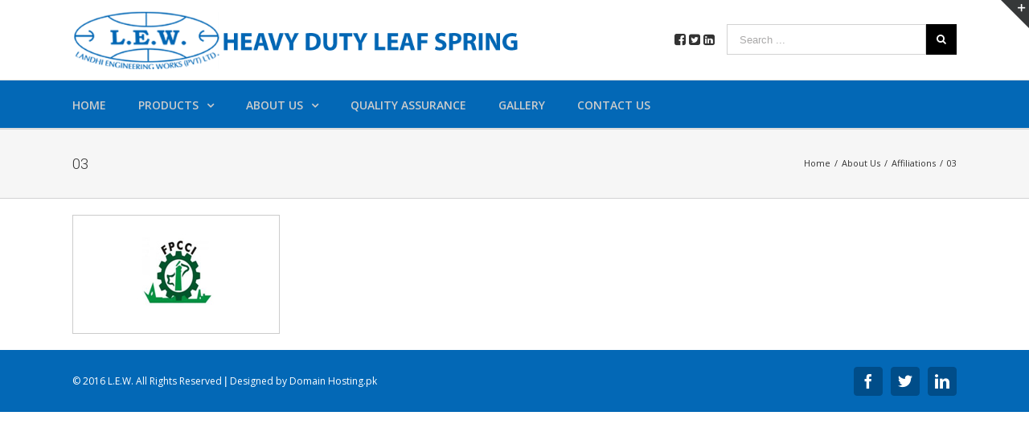

--- FILE ---
content_type: text/html; charset=UTF-8
request_url: http://spring.com.pk/about-us-2/affiliations/03-3/
body_size: 39016
content:
<!DOCTYPE html>
<html class="" lang="en-US" prefix="og: http://ogp.me/ns# fb: http://ogp.me/ns/fb#"
	itemscope 
	itemtype="http://schema.org/WebSite" 
	prefix="og: http://ogp.me/ns#" >
<head>
	
	<meta http-equiv="Content-Type" content="text/html; charset=utf-8"/>

	
	<!--[if lte IE 8]>
	<script type="text/javascript" src="http://spring.com.pk/wp-content/themes/Avada/assets/js/html5shiv.js"></script>
	<![endif]-->

	
	<meta name="viewport" content="width=device-width, initial-scale=1" />
	<title>03 &#8211; Leaf Spring Manufacturer</title>
                        <script>
                            /* You can add more configuration options to webfontloader by previously defining the WebFontConfig with your options */
                            if ( typeof WebFontConfig === "undefined" ) {
                                WebFontConfig = new Object();
                            }
                            WebFontConfig['google'] = {families: ['Open+Sans:600,400,700', 'PT+Sans:400', 'Roboto+Slab:300']};

                            (function() {
                                var wf = document.createElement( 'script' );
                                wf.src = 'https://ajax.googleapis.com/ajax/libs/webfont/1.5.3/webfont.js';
                                wf.type = 'text/javascript';
                                wf.async = 'true';
                                var s = document.getElementsByTagName( 'script' )[0];
                                s.parentNode.insertBefore( wf, s );
                            })();
                        </script>
                        <link rel="alternate" type="application/rss+xml" title="Leaf Spring Manufacturer &raquo; Feed" href="http://spring.com.pk/feed/" />
<link rel="alternate" type="application/rss+xml" title="Leaf Spring Manufacturer &raquo; Comments Feed" href="http://spring.com.pk/comments/feed/" />
			<!-- For iPad Retina display -->
			<link rel="apple-touch-icon-precomposed" sizes="144x144" href="">
		<link rel="alternate" type="application/rss+xml" title="Leaf Spring Manufacturer &raquo; 03 Comments Feed" href="http://spring.com.pk/about-us-2/affiliations/03-3/feed/" />

		<meta property="og:title" content="03"/>
		<meta property="og:type" content="article"/>
		<meta property="og:url" content="http://spring.com.pk/about-us-2/affiliations/03-3/"/>
		<meta property="og:site_name" content="Leaf Spring Manufacturer"/>
		<meta property="og:description" content=""/>

									<meta property="og:image" content="http://spring.com.pk/wp-content/uploads/2017/05/logo04-1.png"/>
							<script type="text/javascript">
			window._wpemojiSettings = {"baseUrl":"https:\/\/s.w.org\/images\/core\/emoji\/72x72\/","ext":".png","source":{"concatemoji":"http:\/\/spring.com.pk\/wp-includes\/js\/wp-emoji-release.min.js?ver=000840a4bf40c373f993731ccff2f241"}};
			!function(e,o,t){var a,n,r;function i(e){var t=o.createElement("script");t.src=e,t.type="text/javascript",o.getElementsByTagName("head")[0].appendChild(t)}for(r=Array("simple","flag","unicode8","diversity"),t.supports={everything:!0,everythingExceptFlag:!0},n=0;n<r.length;n++)t.supports[r[n]]=function(e){var t,a,n=o.createElement("canvas"),r=n.getContext&&n.getContext("2d"),i=String.fromCharCode;if(!r||!r.fillText)return!1;switch(r.textBaseline="top",r.font="600 32px Arial",e){case"flag":return r.fillText(i(55356,56806,55356,56826),0,0),3e3<n.toDataURL().length;case"diversity":return r.fillText(i(55356,57221),0,0),a=(t=r.getImageData(16,16,1,1).data)[0]+","+t[1]+","+t[2]+","+t[3],r.fillText(i(55356,57221,55356,57343),0,0),a!=(t=r.getImageData(16,16,1,1).data)[0]+","+t[1]+","+t[2]+","+t[3];case"simple":return r.fillText(i(55357,56835),0,0),0!==r.getImageData(16,16,1,1).data[0];case"unicode8":return r.fillText(i(55356,57135),0,0),0!==r.getImageData(16,16,1,1).data[0]}return!1}(r[n]),t.supports.everything=t.supports.everything&&t.supports[r[n]],"flag"!==r[n]&&(t.supports.everythingExceptFlag=t.supports.everythingExceptFlag&&t.supports[r[n]]);t.supports.everythingExceptFlag=t.supports.everythingExceptFlag&&!t.supports.flag,t.DOMReady=!1,t.readyCallback=function(){t.DOMReady=!0},t.supports.everything||(a=function(){t.readyCallback()},o.addEventListener?(o.addEventListener("DOMContentLoaded",a,!1),e.addEventListener("load",a,!1)):(e.attachEvent("onload",a),o.attachEvent("onreadystatechange",function(){"complete"===o.readyState&&t.readyCallback()})),(a=t.source||{}).concatemoji?i(a.concatemoji):a.wpemoji&&a.twemoji&&(i(a.twemoji),i(a.wpemoji)))}(window,document,window._wpemojiSettings);
		</script>
		<style type="text/css">
img.wp-smiley,
img.emoji {
	display: inline !important;
	border: none !important;
	box-shadow: none !important;
	height: 1em !important;
	width: 1em !important;
	margin: 0 .07em !important;
	vertical-align: -0.1em !important;
	background: none !important;
	padding: 0 !important;
}
</style>
<link rel='stylesheet' id='rs-plugin-settings-css'  href='http://spring.com.pk/wp-content/plugins/revslider/public/assets/css/settings.css?ver=5.2.5' type='text/css' media='all' />
<style id='rs-plugin-settings-inline-css' type='text/css'>
#rs-demo-id {}
</style>
<link rel='stylesheet' id='sf_menu_style-css'  href='http://spring.com.pk/wp-content/plugins/sf-bootstrap-menu/css/style.min.css?ver=000840a4bf40c373f993731ccff2f241' type='text/css' media='all' />
<link rel='stylesheet' id='bootstrap-css'  href='http://spring.com.pk/wp-content/plugins/sf-bootstrap-menu/css/bootstrap.min.css?ver=000840a4bf40c373f993731ccff2f241' type='text/css' media='all' />
<link rel='stylesheet' id='font-awesome-css'  href='http://spring.com.pk/wp-content/plugins/sf-bootstrap-menu/css/font-awesome.min.css?ver=000840a4bf40c373f993731ccff2f241' type='text/css' media='all' />
<link rel='stylesheet' id='avada-stylesheet-css'  href='http://spring.com.pk/wp-content/themes/Avada/style.css?ver=4.0' type='text/css' media='all' />
<!--[if lte IE 9]>
<link rel='stylesheet' id='avada-shortcodes-css'  href='http://spring.com.pk/wp-content/themes/Avada/shortcodes.css?ver=4.0' type='text/css' media='all' />
<![endif]-->
<link rel='stylesheet' id='fontawesome-css'  href='http://spring.com.pk/wp-content/themes/Avada/assets/fonts/fontawesome/font-awesome.css?ver=4.0' type='text/css' media='all' />
<!--[if lte IE 9]>
<link rel='stylesheet' id='avada-IE-fontawesome-css'  href='http://spring.com.pk/wp-content/themes/Avada/assets/fonts/fontawesome/font-awesome.css?ver=4.0' type='text/css' media='all' />
<![endif]-->
<!--[if lte IE 8]>
<link rel='stylesheet' id='avada-IE8-css'  href='http://spring.com.pk/wp-content/themes/Avada/assets/css/ie8.css?ver=4.0' type='text/css' media='all' />
<![endif]-->
<!--[if IE]>
<link rel='stylesheet' id='avada-IE-css'  href='http://spring.com.pk/wp-content/themes/Avada/assets/css/ie.css?ver=4.0' type='text/css' media='all' />
<![endif]-->
<link rel='stylesheet' id='avada-iLightbox-css'  href='http://spring.com.pk/wp-content/themes/Avada/ilightbox.css?ver=4.0' type='text/css' media='all' />
<link rel='stylesheet' id='avada-animations-css'  href='http://spring.com.pk/wp-content/themes/Avada/animations.css?ver=4.0' type='text/css' media='all' />
<link rel='stylesheet' id='avada-woocommerce-css'  href='http://spring.com.pk/wp-content/themes/Avada/assets/css/woocommerce.css?ver=4.0' type='text/css' media='all' />
<link rel='stylesheet' id='avada-dynamic-css-css'  href='//spring.com.pk/wp-content/uploads/avada-styles/avada-11895.css?timestamp=1605200745&#038;ver=000840a4bf40c373f993731ccff2f241' type='text/css' media='all' />
<script type='text/javascript' src='http://spring.com.pk/wp-includes/js/jquery/jquery.js?ver=1.12.4'></script>
<script type='text/javascript' src='http://spring.com.pk/wp-includes/js/jquery/jquery-migrate.min.js?ver=1.4.1'></script>
<script type='text/javascript' src='http://spring.com.pk/wp-content/plugins/revslider/public/assets/js/jquery.themepunch.tools.min.js?ver=5.2.5'></script>
<script type='text/javascript' src='http://spring.com.pk/wp-content/plugins/revslider/public/assets/js/jquery.themepunch.revolution.min.js?ver=5.2.5'></script>
<link rel='https://api.w.org/' href='http://spring.com.pk/wp-json/' />
<link rel="EditURI" type="application/rsd+xml" title="RSD" href="http://spring.com.pk/xmlrpc.php?rsd" />
<link rel="wlwmanifest" type="application/wlwmanifest+xml" href="http://spring.com.pk/wp-includes/wlwmanifest.xml" /> 

<link rel='shortlink' href='http://spring.com.pk/?p=11895' />
<link rel="alternate" type="application/json+oembed" href="http://spring.com.pk/wp-json/oembed/1.0/embed?url=http%3A%2F%2Fspring.com.pk%2Fabout-us-2%2Faffiliations%2F03-3%2F" />
<link rel="alternate" type="text/xml+oembed" href="http://spring.com.pk/wp-json/oembed/1.0/embed?url=http%3A%2F%2Fspring.com.pk%2Fabout-us-2%2Faffiliations%2F03-3%2F&#038;format=xml" />
<script type="text/javascript">
(function(url){
	if(/(?:Chrome\/26\.0\.1410\.63 Safari\/537\.31|WordfenceTestMonBot)/.test(navigator.userAgent)){ return; }
	var addEvent = function(evt, handler) {
		if (window.addEventListener) {
			document.addEventListener(evt, handler, false);
		} else if (window.attachEvent) {
			document.attachEvent('on' + evt, handler);
		}
	};
	var removeEvent = function(evt, handler) {
		if (window.removeEventListener) {
			document.removeEventListener(evt, handler, false);
		} else if (window.detachEvent) {
			document.detachEvent('on' + evt, handler);
		}
	};
	var evts = 'contextmenu dblclick drag dragend dragenter dragleave dragover dragstart drop keydown keypress keyup mousedown mousemove mouseout mouseover mouseup mousewheel scroll'.split(' ');
	var logHuman = function() {
		if (window.wfLogHumanRan) { return; }
		window.wfLogHumanRan = true;
		var wfscr = document.createElement('script');
		wfscr.type = 'text/javascript';
		wfscr.async = true;
		wfscr.src = url + '&r=' + Math.random();
		(document.getElementsByTagName('head')[0]||document.getElementsByTagName('body')[0]).appendChild(wfscr);
		for (var i = 0; i < evts.length; i++) {
			removeEvent(evts[i], logHuman);
		}
	};
	for (var i = 0; i < evts.length; i++) {
		addEvent(evts[i], logHuman);
	}
})('//spring.com.pk/?wordfence_lh=1&hid=88BD7068E81376CCFC7C7BEA07434EFB');
</script>		<style type="text/css">.recentcomments a{display:inline !important;padding:0 !important;margin:0 !important;}</style>
		<!--[if IE 9]> <script>var _fusionParallaxIE9 = true;</script> <![endif]--><meta name="generator" content="Powered by Slider Revolution 5.2.5 - responsive, Mobile-Friendly Slider Plugin for WordPress with comfortable drag and drop interface." />
<link rel="icon" href="http://spring.com.pk/wp-content/uploads/2018/05/landhi_engg-66x66.jpg" sizes="32x32" />
<link rel="icon" href="http://spring.com.pk/wp-content/uploads/2018/05/landhi_engg-200x200.jpg" sizes="192x192" />
<link rel="apple-touch-icon-precomposed" href="http://spring.com.pk/wp-content/uploads/2018/05/landhi_engg-200x200.jpg" />
<meta name="msapplication-TileImage" content="http://spring.com.pk/wp-content/uploads/2018/05/landhi_engg-300x300.jpg" />

	
	<!--[if lte IE 8]>
	<script type="text/javascript">
	jQuery(document).ready(function() {
	var imgs, i, w;
	var imgs = document.getElementsByTagName( 'img' );
	for( i = 0; i < imgs.length; i++ ) {
		w = imgs[i].getAttribute( 'width' );
		imgs[i].removeAttribute( 'width' );
		imgs[i].removeAttribute( 'height' );
	}
	});
	</script>

	<script src="http://spring.com.pk/wp-content/themes/Avada/assets/js/excanvas.js"></script>

	<![endif]-->

	<!--[if lte IE 9]>
	<script type="text/javascript">
	jQuery(document).ready(function() {

	// Combine inline styles for body tag
	jQuery('body').each( function() {
		var combined_styles = '<style type="text/css">';

		jQuery( this ).find( 'style' ).each( function() {
			combined_styles += jQuery(this).html();
			jQuery(this).remove();
		});

		combined_styles += '</style>';

		jQuery( this ).prepend( combined_styles );
	});
	});
	</script>

	<![endif]-->

	<script type="text/javascript">
		var doc = document.documentElement;
		doc.setAttribute('data-useragent', navigator.userAgent);
	</script>

	<script>
  (function(i,s,o,g,r,a,m){i['GoogleAnalyticsObject']=r;i[r]=i[r]||function(){
  (i[r].q=i[r].q||[]).push(arguments)},i[r].l=1*new Date();a=s.createElement(o),
  m=s.getElementsByTagName(o)[0];a.async=1;a.src=g;m.parentNode.insertBefore(a,m)
  })(window,document,'script','https://www.google-analytics.com/analytics.js','ga');

  ga('create', 'UA-81042311-1', 'auto');
  ga('send', 'pageview');

</script>
	</head>
<body class="attachment page page-id-11895 page-child parent-pageid-11812 page-template-default fusion-body no-tablet-sticky-header no-mobile-sticky-header no-mobile-slidingbar mobile-logo-pos-left layout-wide-mode menu-text-align-left fusion-woo-product-design-classic mobile-menu-design-modern fusion-image-hovers fusion-show-pagination-text">
				<div id="wrapper" class="">
		<div id="home" style="position:relative;top:1px;"></div>
					<div id="slidingbar-area" class="slidingbar-area fusion-widget-area">
	<div id="slidingbar">
		<div class="fusion-row">
			<div class="fusion-columns row fusion-columns-3 columns columns-3">
																							<div class="fusion-column col-lg-4 col-md-4 col-sm-4">
												</div>
																				<div class="fusion-column col-lg-4 col-md-4 col-sm-4">
												</div>
																				<div class="fusion-column fusion-column-lastcol-lg-4 col-md-4 col-sm-4">
												</div>
																																								<div class="fusion-clearfix"></div>
			</div>
		</div>
	</div>
	<div class="sb-toggle-wrapper">
		<a class="sb-toggle" href="#"><span class="screen-reader-text">Toggle SlidingBar Area</span></a>
	</div>
</div>
				
		
			<div class="fusion-header-wrapper">
				<div class="fusion-header-v4 fusion-logo-left fusion-sticky-menu- fusion-sticky-logo- fusion-mobile-logo- fusion-mobile-menu-design-modern fusion-sticky-menu-only fusion-header-menu-align-left">
					<div class="fusion-header-sticky-height"></div>
<div class="fusion-sticky-header-wrapper"> <!-- start fusion sticky header wrapper -->
	<div class="fusion-header">
		<div class="fusion-row">
			<div class="fusion-logo" data-margin-top="0px" data-margin-bottom="0px" data-margin-left="0px" data-margin-right="0px">
				<a class="fusion-logo-link" href="http://spring.com.pk">
						<img src="//spring.com.pk/wp-content/uploads/2017/05/logo04-1.png" width="721" height="102" alt="Leaf Spring Manufacturer" class="fusion-logo-1x fusion-standard-logo" />

							<img src="//spring.com.pk/wp-content/uploads/2017/05/logo04-1.png" width="721" height="102" alt="Leaf Spring Manufacturer" class="fusion-standard-logo fusion-logo-2x" />
			
			<!-- mobile logo -->
			
			<!-- sticky header logo -->
					</a>
		<div class="fusion-header-content-3-wrapper"><div class="fusion-secondary-menu-search"><form role="search" class="searchform" method="get" action="http://spring.com.pk/">
	<div class="search-table">
		<div class="search-field">
			<input type="text" value="" name="s" class="s" placeholder="Search ..." />
		</div>
		<div class="search-button">
			<input type="submit" class="searchsubmit" value="&#xf002;" />
		</div>
	</div>
</form>
</div><h3 class="fusion-header-tagline"><a href="https://www.facebook.com/Landhi-Engineering-Works-Pvt-Ltd-1377925749200514/" target="_blank"><i class="fa fa-facebook-square" aria-hidden="true"></i></a> <a href="#"><i class="fa fa-twitter-square" aria-hidden="true"></i></a> <a href="#"><i class="fa fa-linkedin-square" aria-hidden="true"></i></a></h3></div></div>
					<div class="fusion-mobile-menu-icons">
							<a href="#" class="fusion-icon fusion-icon-bars"></a>
		
					<a href="#" class="fusion-icon fusion-icon-search"></a>
		
					<a href="http://spring.com.pk/cart/" class="fusion-icon fusion-icon-shopping-cart"></a>
			</div>
		</div>
	</div>
	<div class="fusion-secondary-main-menu">
		<div class="fusion-row">
			<div class="fusion-main-menu"><ul id="menu-demo" class="fusion-menu"><li  id="menu-item-11682"  class="menu-item menu-item-type-custom menu-item-object-custom menu-item-home menu-item-11682"  ><a  href="http://spring.com.pk/"><span class="menu-text">Home</span></a></li><li  id="menu-item-11811"  class="menu-item menu-item-type-post_type menu-item-object-page menu-item-has-children menu-item-11811 fusion-dropdown-menu"  ><a  href="http://spring.com.pk/products/"><span class="menu-text">Products</span> <span class="fusion-caret"><i class="fusion-dropdown-indicator"></i></span></a><ul class="sub-menu"><li  id="menu-item-12057"  class="menu-item menu-item-type-post_type menu-item-object-page menu-item-has-children menu-item-12057 fusion-dropdown-submenu"  ><a  href="http://spring.com.pk/products/oem-products/"><span class="">OEM Products</span></a><ul class="sub-menu"><li  id="menu-item-12372"  class="menu-item menu-item-type-post_type menu-item-object-page menu-item-has-children menu-item-12372"  ><a  href="http://spring.com.pk/hino/"><span class="">Hino</span></a><ul class="sub-menu"><li  id="menu-item-12413"  class="menu-item menu-item-type-post_type menu-item-object-page menu-item-12413"  ><a  href="http://spring.com.pk/ak-8j/"><span class="">AK 8J</span></a></li><li  id="menu-item-12412"  class="menu-item menu-item-type-post_type menu-item-object-page menu-item-12412"  ><a  href="http://spring.com.pk/fg-8j/"><span class="">FG 8J</span></a></li><li  id="menu-item-12411"  class="menu-item menu-item-type-post_type menu-item-object-page menu-item-12411"  ><a  href="http://spring.com.pk/fm-8j/"><span class="">FM 8J</span></a></li><li  id="menu-item-12410"  class="menu-item menu-item-type-post_type menu-item-object-page menu-item-12410"  ><a  href="http://spring.com.pk/jr-dutro-533w/"><span class="">Jr. Dutro  533W</span></a></li><li  id="menu-item-12409"  class="menu-item menu-item-type-post_type menu-item-object-page menu-item-12409"  ><a  href="http://spring.com.pk/gt-8-j/"><span class="">GT 8 J</span></a></li><li  id="menu-item-12408"  class="menu-item menu-item-type-post_type menu-item-object-page menu-item-12408"  ><a  href="http://spring.com.pk/gt8j-dual/"><span class="">GT8J DUAL</span></a></li><li  id="menu-item-12407"  class="menu-item menu-item-type-post_type menu-item-object-page menu-item-12407"  ><a  href="http://spring.com.pk/dutro-211w/"><span class="">DUTRO 211W</span></a></li><li  id="menu-item-12406"  class="menu-item menu-item-type-post_type menu-item-object-page menu-item-12406"  ><a  href="http://spring.com.pk/gb-bus/"><span class="">GB BUS</span></a></li></ul></li><li  id="menu-item-12424"  class="menu-item menu-item-type-post_type menu-item-object-page menu-item-has-children menu-item-12424"  ><a  href="http://spring.com.pk/daewoo/"><span class="">DAEWOO</span></a><ul class="sub-menu"><li  id="menu-item-12445"  class="menu-item menu-item-type-post_type menu-item-object-page menu-item-12445"  ><a  href="http://spring.com.pk/m2t6f-modified/"><span class="">M2T6F MODIFIED</span></a></li><li  id="menu-item-12444"  class="menu-item menu-item-type-post_type menu-item-object-page menu-item-12444"  ><a  href="http://spring.com.pk/v3t6f-dumper/"><span class="">V3T6F DUMPER</span></a></li><li  id="menu-item-12443"  class="menu-item menu-item-type-post_type menu-item-object-page menu-item-12443"  ><a  href="http://spring.com.pk/v3t6fd-modified/"><span class="">V3T6FD MODIFIED</span></a></li><li  id="menu-item-12442"  class="menu-item menu-item-type-post_type menu-item-object-page menu-item-12442"  ><a  href="http://spring.com.pk/v3t6fd-rr-dumper/"><span class="">V3T6FD RR DUMPER</span></a></li><li  id="menu-item-12441"  class="menu-item menu-item-type-post_type menu-item-object-page menu-item-12441"  ><a  href="http://spring.com.pk/m2t6-f/"><span class="">M2T6 F</span></a></li><li  id="menu-item-12440"  class="menu-item menu-item-type-post_type menu-item-object-page menu-item-12440"  ><a  href="http://spring.com.pk/v3t6fd-dumper/"><span class="">V3T6FD DUMPER</span></a></li></ul></li><li  id="menu-item-12458"  class="menu-item menu-item-type-post_type menu-item-object-page menu-item-has-children menu-item-12458"  ><a  href="http://spring.com.pk/toyota/"><span class="">TOYOTA</span></a><ul class="sub-menu"><li  id="menu-item-12457"  class="menu-item menu-item-type-post_type menu-item-object-page menu-item-12457"  ><a  href="http://spring.com.pk/imv-520-w/"><span class="">IMV 520 W</span></a></li><li  id="menu-item-12459"  class="menu-item menu-item-type-post_type menu-item-object-page menu-item-12459"  ><a  href="http://spring.com.pk/imv-640-new-model/"><span class="">IMV 640 NEW MODEL</span></a></li></ul></li><li  id="menu-item-12493"  class="menu-item menu-item-type-post_type menu-item-object-page menu-item-has-children menu-item-12493"  ><a  href="http://spring.com.pk/nissan/"><span class="">NISSAN</span></a><ul class="sub-menu"><li  id="menu-item-12492"  class="menu-item menu-item-type-post_type menu-item-object-page menu-item-12492"  ><a  href="http://spring.com.pk/pkd/"><span class="">PKD</span></a></li><li  id="menu-item-12491"  class="menu-item menu-item-type-post_type menu-item-object-page menu-item-12491"  ><a  href="http://spring.com.pk/pkb/"><span class="">PKB</span></a></li><li  id="menu-item-12490"  class="menu-item menu-item-type-post_type menu-item-object-page menu-item-12490"  ><a  href="http://spring.com.pk/sp-210/"><span class="">SP-210</span></a></li><li  id="menu-item-12489"  class="menu-item menu-item-type-post_type menu-item-object-page menu-item-12489"  ><a  href="http://spring.com.pk/cda-12/"><span class="">CDA-12</span></a></li><li  id="menu-item-12488"  class="menu-item menu-item-type-post_type menu-item-object-page menu-item-12488"  ><a  href="http://spring.com.pk/cwm-htrb/"><span class="">CWM HTRB</span></a></li><li  id="menu-item-12487"  class="menu-item menu-item-type-post_type menu-item-object-page menu-item-12487"  ><a  href="http://spring.com.pk/cpb-12/"><span class="">CPB-12</span></a></li><li  id="menu-item-12486"  class="menu-item menu-item-type-post_type menu-item-object-page menu-item-12486"  ><a  href="http://spring.com.pk/pkc-311/"><span class="">PKC-311</span></a></li></ul></li><li  id="menu-item-12527"  class="menu-item menu-item-type-post_type menu-item-object-page menu-item-has-children menu-item-12527"  ><a  href="http://spring.com.pk/isuzu/"><span class="">ISUZU</span></a><ul class="sub-menu"><li  id="menu-item-12526"  class="menu-item menu-item-type-post_type menu-item-object-page menu-item-12526"  ><a  href="http://spring.com.pk/npr-truck/"><span class="">NPR TRUCK</span></a></li><li  id="menu-item-12525"  class="menu-item menu-item-type-post_type menu-item-object-page menu-item-12525"  ><a  href="http://spring.com.pk/mt-112mt-133/"><span class="">MT-112/MT-133</span></a></li><li  id="menu-item-12524"  class="menu-item menu-item-type-post_type menu-item-object-page menu-item-12524"  ><a  href="http://spring.com.pk/mt-133-bus/"><span class="">MT-133  BUS</span></a></li><li  id="menu-item-12523"  class="menu-item menu-item-type-post_type menu-item-object-page menu-item-12523"  ><a  href="http://spring.com.pk/npr-truck-2/"><span class="">NPR TRUCK</span></a></li><li  id="menu-item-12522"  class="menu-item menu-item-type-post_type menu-item-object-page menu-item-12522"  ><a  href="http://spring.com.pk/npr-truck-modified/"><span class="">NPR TRUCK MODIFIED</span></a></li><li  id="menu-item-12521"  class="menu-item menu-item-type-post_type menu-item-object-page menu-item-12521"  ><a  href="http://spring.com.pk/ftr-truck/"><span class="">FTR TRUCK</span></a></li><li  id="menu-item-12520"  class="menu-item menu-item-type-post_type menu-item-object-page menu-item-12520"  ><a  href="http://spring.com.pk/npr-bus/"><span class="">NPR BUS</span></a></li></ul></li><li  id="menu-item-12536"  class="menu-item menu-item-type-post_type menu-item-object-page menu-item-12536"  ><a  href="http://spring.com.pk/hyundai/"><span class="">HYUNDAI</span></a></li><li  id="menu-item-12562"  class="menu-item menu-item-type-post_type menu-item-object-page menu-item-has-children menu-item-12562"  ><a  href="http://spring.com.pk/dong-feng/"><span class="">DONG FENG</span></a><ul class="sub-menu"><li  id="menu-item-12561"  class="menu-item menu-item-type-post_type menu-item-object-page menu-item-12561"  ><a  href="http://spring.com.pk/dfl-4250-280hp/"><span class="">DFL-4250, 280HP</span></a></li><li  id="menu-item-12560"  class="menu-item menu-item-type-post_type menu-item-object-page menu-item-12560"  ><a  href="http://spring.com.pk/dfl-3180-210hp/"><span class="">DFL-3180, 210HP</span></a></li><li  id="menu-item-12559"  class="menu-item menu-item-type-post_type menu-item-object-page menu-item-12559"  ><a  href="http://spring.com.pk/captain-c/"><span class="">CAPTAIN C</span></a></li><li  id="menu-item-12558"  class="menu-item menu-item-type-post_type menu-item-object-page menu-item-12558"  ><a  href="http://spring.com.pk/realling-long-body/"><span class="">REALLING LONG BODY</span></a></li><li  id="menu-item-12557"  class="menu-item menu-item-type-post_type menu-item-object-page menu-item-12557"  ><a  href="http://spring.com.pk/realling-short/"><span class="">REALLING SHORT</span></a></li></ul></li><li  id="menu-item-12569"  class="menu-item menu-item-type-post_type menu-item-object-page menu-item-12569"  ><a  href="http://spring.com.pk/foton/"><span class="">FOTON</span></a></li><li  id="menu-item-12568"  class="menu-item menu-item-type-post_type menu-item-object-page menu-item-12568"  ><a  href="http://spring.com.pk/yuejin/"><span class="">YUEJIN</span></a></li></ul></li><li  id="menu-item-12056"  class="menu-item menu-item-type-post_type menu-item-object-page menu-item-12056 fusion-dropdown-submenu"  ><a  href="http://spring.com.pk/products/after-market-products/"><span class="">After Market Products</span></a></li><li  id="menu-item-12055"  class="menu-item menu-item-type-post_type menu-item-object-page menu-item-12055 fusion-dropdown-submenu"  ><a  href="http://spring.com.pk/products/manufacturing-process/"><span class="">Manufacturing Processes</span></a></li></ul></li><li  id="menu-item-11675"  class="menu-item menu-item-type-custom menu-item-object-custom menu-item-has-children menu-item-11675 fusion-dropdown-menu"  ><a  href="#"><span class="menu-text">About Us</span> <span class="fusion-caret"><i class="fusion-dropdown-indicator"></i></span></a><ul class="sub-menu"><li  id="menu-item-11740"  class="menu-item menu-item-type-post_type menu-item-object-page menu-item-11740 fusion-dropdown-submenu"  ><a  href="http://spring.com.pk/about-us-2/company-profile/"><span class="">Company Profile</span></a></li><li  id="menu-item-11885"  class="menu-item menu-item-type-post_type menu-item-object-page menu-item-11885 fusion-dropdown-submenu"  ><a  href="http://spring.com.pk/about-us-2/awards/"><span class="">Awards</span></a></li><li  id="menu-item-11739"  class="menu-item menu-item-type-post_type menu-item-object-page menu-item-11739 fusion-dropdown-submenu"  ><a  href="http://spring.com.pk/about-us-2/enviornmental-policy/"><span class="">Environmental Policy</span></a></li><li  id="menu-item-11821"  class="menu-item menu-item-type-post_type menu-item-object-page menu-item-11821 fusion-dropdown-submenu"  ><a  href="http://spring.com.pk/about-us-2/affiliations/"><span class="">Affiliations</span></a></li></ul></li><li  id="menu-item-12049"  class="menu-item menu-item-type-post_type menu-item-object-page menu-item-12049"  ><a  href="http://spring.com.pk/quality-assurance/"><span class="menu-text">Quality Assurance</span></a></li><li  id="menu-item-12799"  class="menu-item menu-item-type-post_type menu-item-object-page menu-item-12799"  ><a  href="http://spring.com.pk/gallery/"><span class="menu-text">Gallery</span></a></li><li  id="menu-item-12414"  class="menu-item menu-item-type-post_type menu-item-object-page menu-item-12414"  ><a  href="http://spring.com.pk/contact-us/"><span class="menu-text">Contact Us</span></a></li><li class="fusion-custom-menu-item fusion-menu-cart fusion-main-menu-cart"><a class="fusion-main-menu-icon" href="http://spring.com.pk/cart/"><span class="menu-text"></span></a></li></ul></div>

<div class="fusion-mobile-nav-holder"></div>

																<div class="fusion-secondary-menu-search"><form role="search" class="searchform" method="get" action="http://spring.com.pk/">
	<div class="search-table">
		<div class="search-field">
			<input type="text" value="" name="s" class="s" placeholder="Search ..." />
		</div>
		<div class="search-button">
			<input type="submit" class="searchsubmit" value="&#xf002;" />
		</div>
	</div>
</form>
</div>
									</div>
	</div>
</div> <!-- end fusion sticky header wrapper -->
				</div>
				<div class="fusion-clearfix"></div>
			</div>
					
		<div id="sliders-container">
					</div>
				
					<div class="fusion-page-title-bar fusion-page-title-bar-breadcrumbs fusion-page-title-bar-left">
	<div class="fusion-page-title-row">
		<div class="fusion-page-title-wrapper">
			<div class="fusion-page-title-captions">

																			<h1 class="entry-title">03</h1>

									
				
			</div>

												<div class="fusion-page-title-secondary"><div class="fusion-breadcrumbs"><span itemscope itemtype="http://data-vocabulary.org/Breadcrumb"><a itemprop="url" href="http://spring.com.pk" ><span itemprop="title">Home</span></a></span><span class="fusion-breadcrumb-sep">/</span><span itemscope itemtype="http://data-vocabulary.org/Breadcrumb"><a itemprop="url" href="http://spring.com.pk/about-us-2/" ><span itemprop="title">About Us</span></a></span><span class="fusion-breadcrumb-sep">/</span><span itemscope itemtype="http://data-vocabulary.org/Breadcrumb"><a itemprop="url" href="http://spring.com.pk/about-us-2/affiliations/" ><span itemprop="title">Affiliations</span></a></span><span class="fusion-breadcrumb-sep">/</span><span class="breadcrumb-leaf">03</span></div></div>
							
		</div>
	</div>
</div>
		
		
		
						<div id="main" class="clearfix " style="">
			<div class="fusion-row" style="">
<div id="content" style="width: 100%;">
			<div id="post-11895" class="post-11895 attachment type-attachment status-inherit hentry">
			
			<span class="entry-title" style="display: none;">
			03		</span>
	
			<span class="vcard" style="display: none;">
			<span class="fn">
				<a href="http://spring.com.pk/author/admin/" title="Posts by admin" rel="author">admin</a>			</span>
		</span>
	
			<span class="updated" style="display:none;">
			2016-06-09T12:46:01+00:00		</span>
	
																			
			<div class="post-content">
				<p class="attachment"><a data-rel="iLightbox[postimages]" data-title="03" data-caption="" href='http://spring.com.pk/wp-content/uploads/2016/05/03-2.jpg'><img width="258" height="148" src="http://spring.com.pk/wp-content/uploads/2016/05/03-2.jpg" class="attachment-medium size-medium" alt="03" srcset="http://spring.com.pk/wp-content/uploads/2016/05/03-2-200x115.jpg 200w, http://spring.com.pk/wp-content/uploads/2016/05/03-2.jpg 258w" sizes="(max-width: 258px) 100vw, 258px" /></a></p>
							</div>
																															</div>
		</div>
									</div>  <!-- fusion-row -->
			</div>  <!-- #main -->
			
			
			
			
										
				<div class="fusion-footer">

										
																
						<footer id="footer" class="fusion-footer-copyright-area">
							<div class="fusion-row">
								<div class="fusion-copyright-content">

											<div class="fusion-copyright-notice">
			<div>© 2016 L.E.W. All Rights Reserved ǀ Designed by <a href="http://www.domainhosting.pk/" target="_blank">Domain Hosting.pk</a></div>
		</div>
					<div class="fusion-social-links-footer">
				<div class="fusion-social-networks boxed-icons"><div class="fusion-social-networks-wrapper"><a  class="fusion-social-network-icon fusion-tooltip fusion-facebook fusion-icon-facebook" style="color:#ffffff;background-color:#004d89;border-color:#004d89;border-radius:4px;" social_network="facebook" social_link="https://www.facebook.com/Landhi-Engineering-Works-Pvt-Ltd-1377925749200514/" icon_color="#ffffff" box_color="#004d89" last href="https://www.facebook.com/Landhi-Engineering-Works-Pvt-Ltd-1377925749200514/" target="_blank" data-placement="top" data-title="Facebook" data-toggle="tooltip" title="Facebook"><span class="screen-reader-text">Facebook</span></a><a  class="fusion-social-network-icon fusion-tooltip fusion-twitter fusion-icon-twitter" style="color:#ffffff;background-color:#004d89;border-color:#004d89;border-radius:4px;" social_network="twitter" social_link="#" icon_color="#ffffff" box_color="#004d89" last href="#" target="_blank" data-placement="top" data-title="Twitter" data-toggle="tooltip" title="Twitter"><span class="screen-reader-text">Twitter</span></a><a  class="fusion-social-network-icon fusion-tooltip fusion-linkedin fusion-icon-linkedin" style="color:#ffffff;background-color:#004d89;border-color:#004d89;border-radius:4px;" social_network="linkedin" social_link="#" icon_color="#ffffff" box_color="#004d89" last href="#" target="_blank" data-placement="top" data-title="Linkedin" data-toggle="tooltip" title="Linkedin"><span class="screen-reader-text">Linkedin</span></a></div></div>			</div>
		
								</div> <!-- fusion-fusion-copyright-content -->
							</div> <!-- fusion-row -->
						</footer> <!-- #footer -->
									</div> <!-- fusion-footer -->
					</div> <!-- wrapper -->

				
		<a class="fusion-one-page-text-link fusion-page-load-link"></a>

		<!-- W3TC-include-js-head -->

		<script type='text/javascript' src='http://spring.com.pk/wp-content/plugins/sf-bootstrap-menu/js/bootstrap.min.js?ver=000840a4bf40c373f993731ccff2f241'></script>
<script type='text/javascript'>
/* <![CDATA[ */
var wc_add_to_cart_params = {"ajax_url":"\/wp-admin\/admin-ajax.php","wc_ajax_url":"\/about-us-2\/affiliations\/03-3\/?wc-ajax=%%endpoint%%","i18n_view_cart":"View Cart","cart_url":"http:\/\/spring.com.pk\/cart\/","is_cart":"","cart_redirect_after_add":"no"};
/* ]]> */
</script>
<script type='text/javascript' src='//spring.com.pk/wp-content/plugins/woocommerce/assets/js/frontend/add-to-cart.min.js?ver=2.6.1'></script>
<script type='text/javascript' src='//spring.com.pk/wp-content/plugins/woocommerce/assets/js/jquery-blockui/jquery.blockUI.min.js?ver=2.70'></script>
<script type='text/javascript'>
/* <![CDATA[ */
var woocommerce_params = {"ajax_url":"\/wp-admin\/admin-ajax.php","wc_ajax_url":"\/about-us-2\/affiliations\/03-3\/?wc-ajax=%%endpoint%%"};
/* ]]> */
</script>
<script type='text/javascript' src='//spring.com.pk/wp-content/plugins/woocommerce/assets/js/frontend/woocommerce.min.js?ver=2.6.1'></script>
<script type='text/javascript' src='//spring.com.pk/wp-content/plugins/woocommerce/assets/js/jquery-cookie/jquery.cookie.min.js?ver=1.4.1'></script>
<script type='text/javascript'>
/* <![CDATA[ */
var wc_cart_fragments_params = {"ajax_url":"\/wp-admin\/admin-ajax.php","wc_ajax_url":"\/about-us-2\/affiliations\/03-3\/?wc-ajax=%%endpoint%%","fragment_name":"wc_fragments"};
/* ]]> */
</script>
<script type='text/javascript' src='//spring.com.pk/wp-content/plugins/woocommerce/assets/js/frontend/cart-fragments.min.js?ver=2.6.1'></script>
<script type='text/javascript' src='http://spring.com.pk/wp-includes/js/comment-reply.min.js?ver=000840a4bf40c373f993731ccff2f241'></script>
<script type='text/javascript'>
/* <![CDATA[ */
var toTopscreenReaderText = {"label":"Go to Top"};
var js_local_vars = {"admin_ajax":"http:\/\/spring.com.pk\/wp-admin\/admin-ajax.php","admin_ajax_nonce":"ce6cb109be","protocol":"","theme_url":"http:\/\/spring.com.pk\/wp-content\/themes\/Avada","dropdown_goto":"Go to...","mobile_nav_cart":"Shopping Cart","page_smoothHeight":"false","flex_smoothHeight":"false","language_flag":"en","infinite_blog_finished_msg":"<em>All posts displayed.<\/em>","infinite_finished_msg":"<em>All items displayed.<\/em>","infinite_blog_text":"<em>Loading the next set of posts...<\/em>","portfolio_loading_text":"<em>Loading Portfolio Items...<\/em>","faqs_loading_text":"<em>Loading FAQ Items...<\/em>","order_actions":"Details","avada_rev_styles":"1","avada_styles_dropdowns":"1","blog_grid_column_spacing":"40","blog_pagination_type":"Pagination","carousel_speed":"2500","counter_box_speed":"1000","content_break_point":"800","disable_mobile_animate_css":"0","disable_mobile_image_hovers":"1","portfolio_pagination_type":"Infinite Scroll","form_bg_color":"#ffffff","header_transparency":"0","header_padding_bottom":"0px","header_padding_top":"0px","header_position":"Top","header_sticky":"1","header_sticky_tablet":"0","header_sticky_mobile":"0","header_sticky_type2_layout":"menu_only","sticky_header_shrinkage":"0","is_responsive":"1","is_ssl":"false","isotope_type":"masonry","layout_mode":"wide","lightbox_animation_speed":"Fast","lightbox_arrows":"1","lightbox_autoplay":"0","lightbox_behavior":"all","lightbox_desc":"0","lightbox_deeplinking":"1","lightbox_gallery":"1","lightbox_opacity":"0.975","lightbox_path":"horizontal","lightbox_post_images":"0","lightbox_skin":"metro-white","lightbox_slideshow_speed":"5000","lightbox_social":"1","lightbox_title":"0","lightbox_video_height":"720px","lightbox_video_width":"1280px","logo_alignment":"Left","logo_margin_bottom":"0px","logo_margin_top":"0px","megamenu_max_width":"1100","mobile_menu_design":"modern","nav_height":"56","nav_highlight_border":"3","page_title_fading":"1","pagination_video_slide":"0","related_posts_speed":"2500","submenu_slideout":"1","side_header_break_point":"1100","sidenav_behavior":"Hover","site_width":"1100px","slider_position":"below","slideshow_autoplay":"1","slideshow_speed":"7000","smooth_scrolling":"0","status_lightbox":"1","status_totop_mobile":"1","status_vimeo":"1","status_yt":"1","testimonials_speed":"4000","tfes_animation":"sides","tfes_autoplay":"1","tfes_interval":"3000","tfes_speed":"800","tfes_width":"200","title_style_type":"double","title_margin_top":"0px","title_margin_bottom":"30px","typography_responsive":"1","typography_sensitivity":"0.6","typography_factor":"1.5","woocommerce_shop_page_columns":"4","woocommerce_23":"1","side_header_width":"0"};
/* ]]> */
</script>
<script type='text/javascript' src='http://spring.com.pk/wp-content/themes/Avada/assets/js/main.min.js?ver=4.0' async ></script> 
<script type='text/javascript' src='http://spring.com.pk/wp-includes/js/wp-embed.min.js?ver=000840a4bf40c373f993731ccff2f241'></script>
<script type='text/javascript'>
/* <![CDATA[ */
var icegram_pre_data = {"ajax_url":"http:\/\/spring.com.pk\/wp-admin\/admin-ajax.php","post_obj":{"is_home":false,"page_id":11895,"action":"display_messages","shortcodes":[],"cache_compatibility":"no","device":"laptop"}};
/* ]]> */
</script>
<script type='text/javascript' src='http://spring.com.pk/wp-content/plugins/icegram/assets/js/main.min.js?ver=1.10.19'></script>

		
		<!--[if lte IE 8]>
			<script type="text/javascript" src="http://spring.com.pk/wp-content/themes/Avada/assets/js/respond.js"></script>
		<![endif]-->
	</body>
</html>


--- FILE ---
content_type: text/css
request_url: http://spring.com.pk/wp-content/plugins/sf-bootstrap-menu/css/style.min.css?ver=000840a4bf40c373f993731ccff2f241
body_size: 3032
content:
.nav-side-menu ol ol,.nav-side-menu ul ul{padding:0!important}#dynamic_menu_row .toggle-btn,.nav-side-menu .toggle-btn{display:none}.nav-side-menu li,.nav-side-menu ul{list-style:none;line-height:35px;cursor:pointer}.nav-side-menu li:not(collapsed) .arrow:before,.nav-side-menu ul:not(collapsed) .arrow:before{display:inline-block;padding-left:10px;padding-right:10px;vertical-align:middle;float:right}.nav-side-menu ul .in{background-color:#f6f6f6}.nav-side-menu ul ul.always-open{padding-left:15px!important}.nav-side-menu li .sub-menu li a{color:#505050}.nav-side-menu li .sub-menu li:hover,.nav-side-menu ul .sub-menu li:hover{background-color:#505050;color:#fff}.nav-side-menu li .sub-menu li a:hover,.nav-side-menu li li a:focus,.nav-side-menu ul .sub-menu li a:hover{color:#fff}.nav-side-menu li .sub-menu li:before,.nav-side-menu ul .sub-menu li:before{display:inline-block;padding-left:10px;padding-right:10px;vertical-align:middle}.nav-side-menu li{border-bottom:1px solid #e7e7e7}.nav-side-menu li a,.nav-side-menu li li a{padding-left:10px;text-decoration:none;color:#454545;display:inline-block;width:100%;line-height:35px}.nav-side-menu li a:focus,.nav-side-menu li a:hover,.nav-side-menu li li a:focus,.nav-side-menu li li a:hover,.nav-side-menu li:hover{color:#fff;background-color:#505050}.nav-side-menu li:hover{-webkit-transition:all 1s ease;-moz-transition:all 1s ease;-o-transition:all 1s ease;-ms-transition:all 1s ease;transition:all 1s ease}.sf-menu-caret{float:right;margin-right:10px;margin-top:12px}@media (max-width:767px){.nav-side-menu{position:relative;width:100%;margin-bottom:10px}.nav-side-menu .toggle-btn{display:block;cursor:pointer;position:absolute;right:10px;top:10px;z-index:10!important;padding:3px;background-color:#fff;color:#000;width:40px;text-align:center}.brand{text-align:left!important;font-size:22px;padding-left:20px;line-height:50px!important}}.dropdown-submenu,.nav-side-menu .open{position:relative}@media (min-width:767px){.nav-side-menu .menu-list .menu-content{display:block}}#dynamic_menu_row{border:none;border-radius:0;min-height:20px;z-index:1000;margin:0}#dynamic_menu_row .navbar-nav>li li a{padding-top:14px;padding-bottom:14px}#dynamic_menu_row li a,#dynamic_menu_row li ul li a{font-size:14px;line-height:16px}.dropdown-submenu>.dropdown-menu{top:0;left:100%;margin-top:-6px;-webkit-border-radius:0 6px 6px;-moz-border-radius:0 6px 6px;border-radius:0 6px 6px}.nav-side-menu .open>.dropdown-menu{top:35px;-webkit-border-radius:0 6px 6px;-moz-border-radius:0 6px 6px;border-radius:0 6px 6px}.dropdown-submenu:hover>.dropdown-menu{display:block}.dropdown-submenu>a:after{display:block;content:" ";float:right;width:0;height:0;border-color:transparent transparent transparent #ccc;border-style:solid;border-width:5px 0 5px 5px;margin-top:5px;margin-right:-10px}.dropdown-submenu.pull-left{float:none}.dropdown-submenu.pull-left>.dropdown-menu{left:-100%;margin-left:10px;-webkit-border-radius:6px 0 6px 6px;-moz-border-radius:6px 0 6px 6px;border-radius:6px 0 6px 6px}

--- FILE ---
content_type: text/plain
request_url: https://www.google-analytics.com/j/collect?v=1&_v=j102&a=2108869993&t=pageview&_s=1&dl=http%3A%2F%2Fspring.com.pk%2Fabout-us-2%2Faffiliations%2F03-3%2F&ul=en-us%40posix&dt=03%20%E2%80%93%20Leaf%20Spring%20Manufacturer&sr=1280x720&vp=1280x720&_u=IEBAAEABAAAAACAAI~&jid=1513993466&gjid=1892648366&cid=468220103.1767756464&tid=UA-81042311-1&_gid=1387134227.1767756464&_r=1&_slc=1&z=1642111769
body_size: -449
content:
2,cG-6QQSHDKDL2